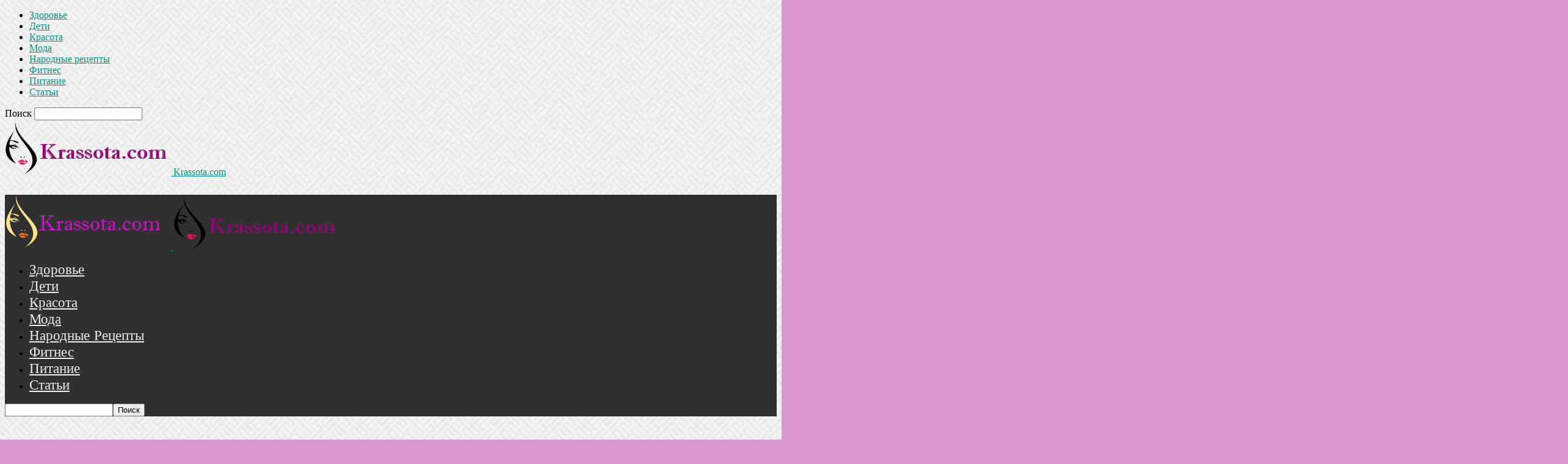

--- FILE ---
content_type: text/html; charset=utf-8
request_url: https://www.google.com/recaptcha/api2/aframe
body_size: 264
content:
<!DOCTYPE HTML><html><head><meta http-equiv="content-type" content="text/html; charset=UTF-8"></head><body><script nonce="eHfVqqiJwse3ftjnfnHO1w">/** Anti-fraud and anti-abuse applications only. See google.com/recaptcha */ try{var clients={'sodar':'https://pagead2.googlesyndication.com/pagead/sodar?'};window.addEventListener("message",function(a){try{if(a.source===window.parent){var b=JSON.parse(a.data);var c=clients[b['id']];if(c){var d=document.createElement('img');d.src=c+b['params']+'&rc='+(localStorage.getItem("rc::a")?sessionStorage.getItem("rc::b"):"");window.document.body.appendChild(d);sessionStorage.setItem("rc::e",parseInt(sessionStorage.getItem("rc::e")||0)+1);localStorage.setItem("rc::h",'1768438828885');}}}catch(b){}});window.parent.postMessage("_grecaptcha_ready", "*");}catch(b){}</script></body></html>